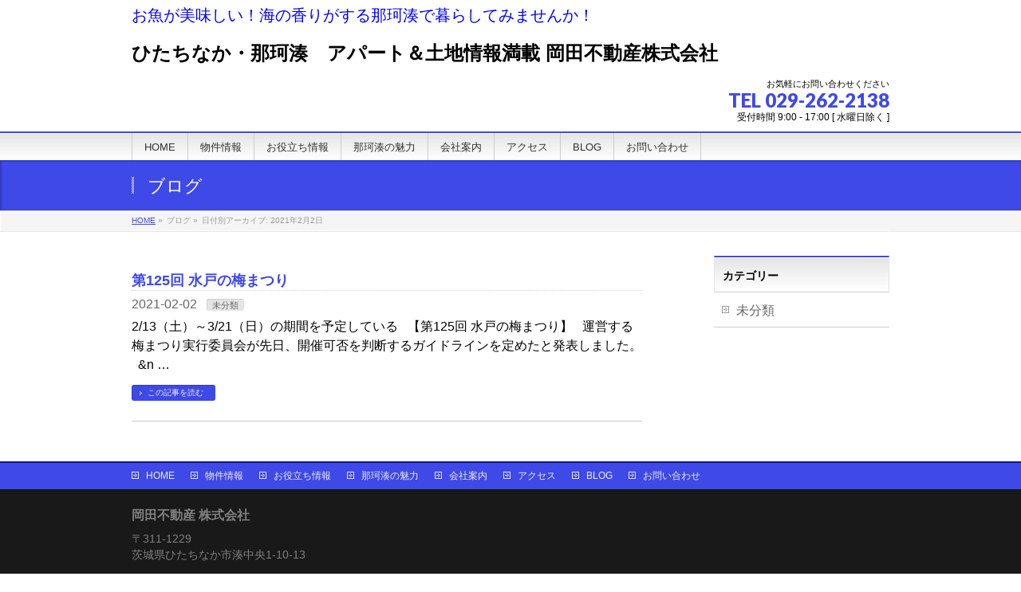

--- FILE ---
content_type: text/html; charset=UTF-8
request_url: http://www.okadafudosan.com/2021/02/02/
body_size: 23218
content:
<!DOCTYPE html>
<!--[if IE]>
<meta http-equiv="X-UA-Compatible" content="IE=Edge">
<![endif]-->
<html xmlns:fb="http://ogp.me/ns/fb#" lang="ja">
<head>
<meta charset="UTF-8" />
<title> | ひたちなか・那珂湊　アパート＆土地情報満載  岡田不動産株式会社</title>
<link rel="start" href="http://www.okadafudosan.com" title="HOME" />
<link rel="alternate" href="http://www.okadafudosan.com" hreflang="ja" />
<!-- BizVektor v1.8.13 -->

<!--[if lte IE 8]>
<link rel="stylesheet" type="text/css" media="all" href="http://www.okadafudosan.com/wp/wp-content/themes/biz-vektor-child/style_oldie.css" />
<![endif]-->
<meta id="viewport" name="viewport" content="width=device-width, initial-scale=1">
<link rel='dns-prefetch' href='//html5shiv.googlecode.com' />
<link rel='dns-prefetch' href='//maxcdn.bootstrapcdn.com' />
<link rel='dns-prefetch' href='//fonts.googleapis.com' />
<link rel='dns-prefetch' href='//s.w.org' />
<link rel="alternate" type="application/rss+xml" title="ひたちなか・那珂湊　アパート＆土地情報満載  岡田不動産株式会社 &raquo; フィード" href="http://www.okadafudosan.com/feed/" />
<link rel="alternate" type="application/rss+xml" title="ひたちなか・那珂湊　アパート＆土地情報満載  岡田不動産株式会社 &raquo; コメントフィード" href="http://www.okadafudosan.com/comments/feed/" />
<meta name="description" content="投稿 の記事。 ひたちなか・那珂湊　アパート＆土地情報満載  岡田不動産株式会社 お魚が美味しい！海の香りがする那珂湊で暮らしてみませんか！" />
		<script type="text/javascript">
			window._wpemojiSettings = {"baseUrl":"https:\/\/s.w.org\/images\/core\/emoji\/2.2.1\/72x72\/","ext":".png","svgUrl":"https:\/\/s.w.org\/images\/core\/emoji\/2.2.1\/svg\/","svgExt":".svg","source":{"concatemoji":"http:\/\/www.okadafudosan.com\/wp\/wp-includes\/js\/wp-emoji-release.min.js?ver=4.7.29"}};
			!function(t,a,e){var r,n,i,o=a.createElement("canvas"),l=o.getContext&&o.getContext("2d");function c(t){var e=a.createElement("script");e.src=t,e.defer=e.type="text/javascript",a.getElementsByTagName("head")[0].appendChild(e)}for(i=Array("flag","emoji4"),e.supports={everything:!0,everythingExceptFlag:!0},n=0;n<i.length;n++)e.supports[i[n]]=function(t){var e,a=String.fromCharCode;if(!l||!l.fillText)return!1;switch(l.clearRect(0,0,o.width,o.height),l.textBaseline="top",l.font="600 32px Arial",t){case"flag":return(l.fillText(a(55356,56826,55356,56819),0,0),o.toDataURL().length<3e3)?!1:(l.clearRect(0,0,o.width,o.height),l.fillText(a(55356,57331,65039,8205,55356,57096),0,0),e=o.toDataURL(),l.clearRect(0,0,o.width,o.height),l.fillText(a(55356,57331,55356,57096),0,0),e!==o.toDataURL());case"emoji4":return l.fillText(a(55357,56425,55356,57341,8205,55357,56507),0,0),e=o.toDataURL(),l.clearRect(0,0,o.width,o.height),l.fillText(a(55357,56425,55356,57341,55357,56507),0,0),e!==o.toDataURL()}return!1}(i[n]),e.supports.everything=e.supports.everything&&e.supports[i[n]],"flag"!==i[n]&&(e.supports.everythingExceptFlag=e.supports.everythingExceptFlag&&e.supports[i[n]]);e.supports.everythingExceptFlag=e.supports.everythingExceptFlag&&!e.supports.flag,e.DOMReady=!1,e.readyCallback=function(){e.DOMReady=!0},e.supports.everything||(r=function(){e.readyCallback()},a.addEventListener?(a.addEventListener("DOMContentLoaded",r,!1),t.addEventListener("load",r,!1)):(t.attachEvent("onload",r),a.attachEvent("onreadystatechange",function(){"complete"===a.readyState&&e.readyCallback()})),(r=e.source||{}).concatemoji?c(r.concatemoji):r.wpemoji&&r.twemoji&&(c(r.twemoji),c(r.wpemoji)))}(window,document,window._wpemojiSettings);
		</script>
		<style type="text/css">
img.wp-smiley,
img.emoji {
	display: inline !important;
	border: none !important;
	box-shadow: none !important;
	height: 1em !important;
	width: 1em !important;
	margin: 0 .07em !important;
	vertical-align: -0.1em !important;
	background: none !important;
	padding: 0 !important;
}
</style>
<link rel='stylesheet' id='contact-form-7-css'  href='http://www.okadafudosan.com/wp/wp-content/plugins/contact-form-7/includes/css/styles.css?ver=4.5.1' type='text/css' media='all' />
<link rel='stylesheet' id='whats-new-style-css'  href='http://www.okadafudosan.com/wp/wp-content/plugins/whats-new-genarator/whats-new.css?ver=1.11.2' type='text/css' media='all' />
<link rel='stylesheet' id='Biz_Vektor_common_style-css'  href='http://www.okadafudosan.com/wp/wp-content/themes/biz-vektor/css/bizvektor_common_min.css?ver=20141106' type='text/css' media='all' />
<link rel='stylesheet' id='Biz_Vektor_Design_style-css'  href='http://www.okadafudosan.com/wp/wp-content/themes/biz-vektor/design_skins/001/001.css?ver=4.7.29' type='text/css' media='all' />
<link rel='stylesheet' id='Biz_Vektor_plugin_sns_style-css'  href='http://www.okadafudosan.com/wp/wp-content/themes/biz-vektor/plugins/sns/style_bizvektor_sns.css?ver=4.7.29' type='text/css' media='all' />
<link rel='stylesheet' id='Biz_Vektor_add_font_awesome-css'  href='//maxcdn.bootstrapcdn.com/font-awesome/4.3.0/css/font-awesome.min.css?ver=4.7.29' type='text/css' media='all' />
<link rel='stylesheet' id='Biz_Vektor_add_web_fonts-css'  href='//fonts.googleapis.com/css?family=Droid+Sans%3A700%7CLato%3A900%7CAnton&#038;ver=4.7.29' type='text/css' media='all' />
<script type='text/javascript' src='http://www.okadafudosan.com/wp/wp-includes/js/jquery/jquery.js?ver=1.12.4'></script>
<script type='text/javascript' src='http://www.okadafudosan.com/wp/wp-includes/js/jquery/jquery-migrate.min.js?ver=1.4.1'></script>
<script type='text/javascript' src='//html5shiv.googlecode.com/svn/trunk/html5.js'></script>
<link rel='https://api.w.org/' href='http://www.okadafudosan.com/wp-json/' />
<link rel="EditURI" type="application/rsd+xml" title="RSD" href="http://www.okadafudosan.com/wp/xmlrpc.php?rsd" />
<link rel="wlwmanifest" type="application/wlwmanifest+xml" href="http://www.okadafudosan.com/wp/wp-includes/wlwmanifest.xml" /> 
<!-- [ BizVektor OGP ] -->
<meta property="og:site_name" content="ひたちなか・那珂湊　アパート＆土地情報満載  岡田不動産株式会社" />
<meta property="og:url" content="http://www.okadafudosan.com/2021/02/02/" />
<meta property="fb:app_id" content="" />
<meta property="og:type" content="article" />
<!-- [ /BizVektor OGP ] -->
<!--[if lte IE 8]>
<link rel="stylesheet" type="text/css" media="all" href="http://www.okadafudosan.com/wp/wp-content/themes/biz-vektor/design_skins/001/001_oldie.css" />
<![endif]-->
<link rel="SHORTCUT ICON" HREF="http://www.okadafudosan.com/wp/wp-content/uploads/2016/02/okadafudosan.ico" /><style type="text/css">
/*-------------------------------------------*/
/*	sidebar child menu display
/*-------------------------------------------*/
#sideTower	ul.localNavi ul.children	{ display:none; }
#sideTower	ul.localNavi li.current_page_ancestor	ul.children,
#sideTower	ul.localNavi li.current_page_item		ul.children,
#sideTower	ul.localNavi li.current-cat				ul.children{ display:block; }
</style>
	<link rel="pingback" href="http://www.okadafudosan.com/wp/xmlrpc.php" />
		<style type="text/css">.recentcomments a{display:inline !important;padding:0 !important;margin:0 !important;}</style>
		<style type="text/css" id="custom-background-css">
body.custom-background { background-color: #ffffff; }
</style>
		<style type="text/css">
a	{ color:#3e49e8; }
a:hover	{ color:#6363ff;}

a.btn,
.linkBtn.linkBtnS a,
.linkBtn.linkBtnM a,
.moreLink a,
.btn.btnS a,
.btn.btnM a,
.btn.btnL a,
#content p.btn.btnL input,
input[type=button],
input[type=submit],
#searchform input[type=submit],
p.form-submit input[type=submit],
form#searchform input#searchsubmit,
#content form input.wpcf7-submit,
#confirm-button input	{ background-color:#3e49e8;color:#f5f5f5; }

.moreLink a:hover,
.btn.btnS a:hover,
.btn.btnM a:hover,
.btn.btnL a:hover	{ background-color:#6363ff; color:#f5f5f5;}

#headerTop { border-top-color:#3e49e8;}
#header #headContact #headContactTel	{color:#3e49e8;}

#gMenu	{ border-top:2px solid #3e49e8; }
#gMenu h3.assistive-text {
background-color:#3e49e8;
border-right:1px solid #161493;
background: -webkit-gradient(linear, 0 0, 0 bottom, from(#3e49e8), to(#161493));
background: -moz-linear-gradient(#3e49e8, #161493);
background: linear-gradient(#3e49e8, #161493);
-ms-filter: "progid:DXImageTransform.Microsoft.Gradient(StartColorStr=#3e49e8, EndColorStr=#161493)";
}

#gMenu .menu li.current_page_item > a,
#gMenu .menu li > a:hover { background-color:#3e49e8; }

#pageTitBnr	{ background-color:#3e49e8; }

#panList a	{ color:#3e49e8; }
#panList a:hover	{ color:#6363ff; }

#content h2,
#content h1.contentTitle,
#content h1.entryPostTitle { border-top:2px solid #3e49e8;}
#content h3	{ border-left-color:#3e49e8;}
#content h4,
#content dt	{ color:#3e49e8; }

#content .infoList .infoCate a:hover	{ background-color:#3e49e8; }

#content .child_page_block h4 a	{ border-color:#3e49e8; }
#content .child_page_block h4 a:hover,
#content .child_page_block p a:hover	{ color:#3e49e8; }

#content .childPageBox ul li.current_page_item li a	{ color:#3e49e8; }

#content .mainFootContact p.mainFootTxt span.mainFootTel	{ color:#3e49e8; }
#content .mainFootContact .mainFootBt a			{ background-color:#3e49e8; }
#content .mainFootContact .mainFootBt a:hover	{ background-color:#6363ff; }

.sideTower .localHead	{ border-top-color:#3e49e8; }
.sideTower li.sideBnr#sideContact a		{ background-color:#3e49e8; }
.sideTower li.sideBnr#sideContact a:hover	{ background-color:#6363ff; }
.sideTower .sideWidget h4	{ border-left-color:#3e49e8; }

#pagetop a	{ background-color:#3e49e8; }
#footMenu	{ background-color:#3e49e8;border-top-color:#161493; }

#topMainBnr	{ background-color:#3e49e8; }
#topMainBnrFrame a.slideFrame:hover	{ border:4px solid #6363ff; }

#topPr .topPrInner h3	{ border-left-color:#3e49e8 ; }
#topPr .topPrInner p.moreLink a	{ background-color:#3e49e8; }
#topPr .topPrInner p.moreLink a:hover { background-color:#6363ff; }

.paging span,
.paging a	{ color:#3e49e8;border:1px solid #3e49e8; }
.paging span.current,
.paging a:hover	{ background-color:#3e49e8; }

@media (min-width: 770px) {
#gMenu .menu > li.current_page_item > a,
#gMenu .menu > li.current-menu-item > a,
#gMenu .menu > li.current_page_ancestor > a ,
#gMenu .menu > li.current-page-ancestor > a ,
#gMenu .menu > li > a:hover	{
background-color:#3e49e8;
border-right:1px solid #161493;
background: -webkit-gradient(linear, 0 0, 0 bottom, from(#3e49e8), to(#161493));
background: -moz-linear-gradient(#3e49e8, #161493);
background: linear-gradient(#3e49e8, #161493);
-ms-filter: "progid:DXImageTransform.Microsoft.Gradient(StartColorStr=#3e49e8, EndColorStr=#161493)";
}
}
		</style>
<!--[if lte IE 8]>
<style type="text/css">
#gMenu .menu > li.current_page_item > a,
#gMenu .menu > li.current_menu_item > a,
#gMenu .menu > li.current_page_ancestor > a ,
#gMenu .menu > li.current-page-ancestor > a ,
#gMenu .menu > li > a:hover	{
background-color:#3e49e8;
border-right:1px solid #161493;
background: -webkit-gradient(linear, 0 0, 0 bottom, from(#3e49e8), to(#161493));
background: -moz-linear-gradient(#3e49e8, #161493);
background: linear-gradient(#3e49e8, #161493);
-ms-filter: "progid:DXImageTransform.Microsoft.Gradient(StartColorStr=#3e49e8, EndColorStr=#161493)";
}
</style>
<![endif]-->

	<style type="text/css">
/*-------------------------------------------*/
/*	font
/*-------------------------------------------*/
h1,h2,h3,h4,h4,h5,h6,#header #site-title,#pageTitBnr #pageTitInner #pageTit,#content .leadTxt,#sideTower .localHead {font-family: "ヒラギノ角ゴ Pro W3","Hiragino Kaku Gothic Pro","メイリオ",Meiryo,Osaka,"ＭＳ Ｐゴシック","MS PGothic",sans-serif; }
#pageTitBnr #pageTitInner #pageTit { font-weight:lighter; }
#gMenu .menu li a strong {font-family: "ヒラギノ角ゴ Pro W3","Hiragino Kaku Gothic Pro","メイリオ",Meiryo,Osaka,"ＭＳ Ｐゴシック","MS PGothic",sans-serif; }
</style>
<link rel="stylesheet" href="http://www.okadafudosan.com/wp/wp-content/themes/biz-vektor-child/style.css" type="text/css" media="all" />
</head>

<body class="archive date custom-background two-column right-sidebar">

<div id="fb-root"></div>

<div id="wrap">

<!--[if lte IE 8]>
<div id="eradi_ie_box">
<div class="alert_title">ご利用の Internet Exproler は古すぎます。</div>
<p>このウェブサイトはあなたがご利用の Internet Explorer をサポートしていないため、正しく表示・動作しません。<br />
古い Internet Exproler はセキュリティーの問題があるため、新しいブラウザに移行する事が強く推奨されています。<br />
最新の Internet Exproler を利用するか、<a href="https://www.google.co.jp/chrome/browser/index.html" target="_blank">Chrome</a> や <a href="https://www.mozilla.org/ja/firefox/new/" target="_blank">Firefox</a> など、より早くて快適なブラウザをご利用ください。</p>
</div>
<![endif]-->

<!-- [ #headerTop ] -->
<div id="headerTop">
<div class="innerBox">
<div id="site-description">お魚が美味しい！海の香りがする那珂湊で暮らしてみませんか！</div>
</div>
</div><!-- [ /#headerTop ] -->

<!-- [ #header ] -->
<div id="header">
<div id="headerInner" class="innerBox">
<!-- [ #headLogo ] -->
<div id="site-title">
<a href="http://www.okadafudosan.com/" title="ひたちなか・那珂湊　アパート＆土地情報満載  岡田不動産株式会社" rel="home">
ひたちなか・那珂湊　アパート＆土地情報満載  岡田不動産株式会社</a>
</div>
<!-- [ /#headLogo ] -->

<!-- [ #headContact ] -->
<div id="headContact" class="itemClose" onclick="showHide('headContact');"><div id="headContactInner">
<div id="headContactTxt">お気軽にお問い合わせください</div>
<div id="headContactTel">TEL 029-262-2138</div>
<div id="headContactTime">受付時間 9:00 - 17:00 [ 水曜日除く ]</div>
</div></div><!-- [ /#headContact ] -->

</div>
<!-- #headerInner -->
</div>
<!-- [ /#header ] -->


<!-- [ #gMenu ] -->
<div id="gMenu" class="itemClose">
<div id="gMenuInner" class="innerBox">
<h3 class="assistive-text" onclick="showHide('gMenu');"><span>MENU</span></h3>
<div class="skip-link screen-reader-text">
	<a href="#content" title="メニューを飛ばす">メニューを飛ばす</a>
</div>
<div class="menu-menu1-container"><ul id="menu-menu1" class="menu"><li id="menu-item-56" class="menu-item menu-item-type-post_type menu-item-object-page menu-item-home"><a href="http://www.okadafudosan.com/"><strong>HOME</strong></a></li>
<li id="menu-item-130" class="menu-item menu-item-type-post_type menu-item-object-page"><a href="http://www.okadafudosan.com/property-information/"><strong>物件情報</strong></a></li>
<li id="menu-item-126" class="menu-item menu-item-type-post_type menu-item-object-page"><a href="http://www.okadafudosan.com/useful/"><strong>お役立ち情報</strong></a></li>
<li id="menu-item-125" class="menu-item menu-item-type-post_type menu-item-object-page"><a href="http://www.okadafudosan.com/nakaminato/"><strong>那珂湊の魅力</strong></a></li>
<li id="menu-item-57" class="menu-item menu-item-type-post_type menu-item-object-page"><a href="http://www.okadafudosan.com/kaisya/"><strong>会社案内</strong></a></li>
<li id="menu-item-58" class="menu-item menu-item-type-post_type menu-item-object-page"><a href="http://www.okadafudosan.com/access/"><strong>アクセス</strong></a></li>
<li id="menu-item-59" class="menu-item menu-item-type-post_type menu-item-object-page current_page_parent"><a href="http://www.okadafudosan.com/journal/"><strong>BLOG</strong></a></li>
<li id="menu-item-127" class="menu-item menu-item-type-post_type menu-item-object-page"><a href="http://www.okadafudosan.com/otoiawase/"><strong>お問い合わせ</strong></a></li>
</ul></div>
</div><!-- [ /#gMenuInner ] -->
</div>
<!-- [ /#gMenu ] -->


<div id="pageTitBnr">
<div class="innerBox">
<div id="pageTitInner">
<div id="pageTit">
ブログ</div>
</div><!-- [ /#pageTitInner ] -->
</div>
</div><!-- [ /#pageTitBnr ] -->
<!-- [ #panList ] -->
<div id="panList">
<div id="panListInner" class="innerBox">
<ul><li id="panHome"><a href="http://www.okadafudosan.com"><span>HOME</span></a> &raquo; </li><li><span>ブログ</span> &raquo; </li><li><span>日付別アーカイブ: 2021年2月2日</span></li></ul></div>
</div>
<!-- [ /#panList ] -->

<div id="main"><!-- [ #container ] -->
<div id="container" class="innerBox">
	<!-- [ #content ] -->
	<div id="content" class="content">
				<div class="infoList">
		
									<!-- [ .infoListBox ] -->
<div id="post-1745" class="infoListBox ttBox">
	<div class="entryTxtBox">
	<h4 class="entryTitle">
	<a href="http://www.okadafudosan.com/2021/02/02/%e7%ac%ac125%e5%9b%9e-%e6%b0%b4%e6%88%b8%e3%81%ae%e6%a2%85%e3%81%be%e3%81%a4%e3%82%8a/">第125回 水戸の梅まつり</a>
		</h4>
	<p class="entryMeta">
	<span class="infoDate">2021-02-02</span><span class="infoCate"> <a href="http://www.okadafudosan.com/category/%e6%9c%aa%e5%88%86%e9%a1%9e/" rel="tag">未分類</a></span>
	</p>
	<p>2/13（土）～3/21（日）の期間を予定している &nbsp; 【第125回 水戸の梅まつり】 &nbsp; 運営する梅まつり実行委員会が先日、開催可否を判断するガイドラインを定めたと発表しました。 &nbsp; &#038;n &#8230;</p>
	<div class="moreLink"><a href="http://www.okadafudosan.com/2021/02/02/%e7%ac%ac125%e5%9b%9e-%e6%b0%b4%e6%88%b8%e3%81%ae%e6%a2%85%e3%81%be%e3%81%a4%e3%82%8a/">この記事を読む</a></div>
	</div><!-- [ /.entryTxtBox ] -->
	
		
</div><!-- [ /.infoListBox ] -->					
				</div><!-- [ /.infoList ] -->
		</div>
	<!-- [ /#content ] -->

<!-- [ #sideTower ] -->
<div id="sideTower" class="sideTower">
	<div class="localSection sideWidget">
	<div class="localNaviBox">
	<h3 class="localHead">カテゴリー</h3>
	<ul class="localNavi">
		<li class="cat-item cat-item-1"><a href="http://www.okadafudosan.com/category/%e6%9c%aa%e5%88%86%e9%a1%9e/" >未分類</a>
</li>
 
	</ul>
	</div>
	</div>
	</div>
<!-- [ /#sideTower ] -->
</div>
<!-- [ /#container ] -->

</div><!-- #main -->

<div id="back-top">
<a href="#wrap">
	<img id="pagetop" src="http://www.okadafudosan.com/wp/wp-content/themes/biz-vektor/js/res-vektor/images/footer_pagetop.png" alt="PAGETOP" />
</a>
</div>

<!-- [ #footerSection ] -->
<div id="footerSection">

	<div id="pagetop">
	<div id="pagetopInner" class="innerBox">
	<a href="#wrap">PAGETOP</a>
	</div>
	</div>

	<div id="footMenu">
	<div id="footMenuInner" class="innerBox">
	<div class="menu-menu1-container"><ul id="menu-menu1-1" class="menu"><li id="menu-item-56" class="menu-item menu-item-type-post_type menu-item-object-page menu-item-home menu-item-56"><a href="http://www.okadafudosan.com/">HOME</a></li>
<li id="menu-item-130" class="menu-item menu-item-type-post_type menu-item-object-page menu-item-130"><a href="http://www.okadafudosan.com/property-information/">物件情報</a></li>
<li id="menu-item-126" class="menu-item menu-item-type-post_type menu-item-object-page menu-item-126"><a href="http://www.okadafudosan.com/useful/">お役立ち情報</a></li>
<li id="menu-item-125" class="menu-item menu-item-type-post_type menu-item-object-page menu-item-125"><a href="http://www.okadafudosan.com/nakaminato/">那珂湊の魅力</a></li>
<li id="menu-item-57" class="menu-item menu-item-type-post_type menu-item-object-page menu-item-57"><a href="http://www.okadafudosan.com/kaisya/">会社案内</a></li>
<li id="menu-item-58" class="menu-item menu-item-type-post_type menu-item-object-page menu-item-58"><a href="http://www.okadafudosan.com/access/">アクセス</a></li>
<li id="menu-item-59" class="menu-item menu-item-type-post_type menu-item-object-page current_page_parent menu-item-59"><a href="http://www.okadafudosan.com/journal/">BLOG</a></li>
<li id="menu-item-127" class="menu-item menu-item-type-post_type menu-item-object-page menu-item-127"><a href="http://www.okadafudosan.com/otoiawase/">お問い合わせ</a></li>
</ul></div>	</div>
	</div>

	<!-- [ #footer ] -->
	<div id="footer">
	<!-- [ #footerInner ] -->
	<div id="footerInner" class="innerBox">
		<dl id="footerOutline">
		<dt>岡田不動産 株式会社</dt>
		<dd>
		〒311-1229<br />
茨城県ひたちなか市湊中央1-10-13<br />
<br />
<span style="font-size:24px;font-family : arial black"><a href="tel:0292622138">TEL.029-262-2138</a></SPAN><br />
(9：00～17:00　水曜定休）		</dd>
		</dl>
		<!-- [ #footerSiteMap ] -->
		<div id="footerSiteMap">
</div>
		<!-- [ /#footerSiteMap ] -->
	</div>
	<!-- [ /#footerInner ] -->
	</div>
	<!-- [ /#footer ] -->

	<!-- [ #siteBottom ] -->
	<div id="siteBottom">
	<div id="siteBottomInner" class="innerBox">
	<div id="copy">Copyright &copy; <a href="http://www.okadafudosan.com/" rel="home">岡田不動産 株式会社</a> All Rights Reserved.</div><div id="powerd">Powered by <a href="https://ja.wordpress.org/">WordPress</a> &amp; <a href="http://bizvektor.com" target="_blank" title="無料WordPressテーマ BizVektor(ビズベクトル)"> BizVektor Theme</a> by <a href="http://www.vektor-inc.co.jp" target="_blank" title="株式会社ベクトル -ウェブサイト制作・WordPressカスタマイズ- [ 愛知県名古屋市 ]">Vektor,Inc.</a> technology.</div>	</div>
	</div>
	<!-- [ /#siteBottom ] -->
</div>
<!-- [ /#footerSection ] -->
</div>
<!-- [ /#wrap ] -->
<script type='text/javascript' src='http://www.okadafudosan.com/wp/wp-content/plugins/contact-form-7/includes/js/jquery.form.min.js?ver=3.51.0-2014.06.20'></script>
<script type='text/javascript'>
/* <![CDATA[ */
var _wpcf7 = {"loaderUrl":"http:\/\/www.okadafudosan.com\/wp\/wp-content\/plugins\/contact-form-7\/images\/ajax-loader.gif","recaptcha":{"messages":{"empty":"\u3042\u306a\u305f\u304c\u30ed\u30dc\u30c3\u30c8\u3067\u306f\u306a\u3044\u3053\u3068\u3092\u8a3c\u660e\u3057\u3066\u304f\u3060\u3055\u3044\u3002"}},"sending":"\u9001\u4fe1\u4e2d ..."};
/* ]]> */
</script>
<script type='text/javascript' src='http://www.okadafudosan.com/wp/wp-content/plugins/contact-form-7/includes/js/scripts.js?ver=4.5.1'></script>
<script type='text/javascript' src='http://www.okadafudosan.com/wp/wp-includes/js/wp-embed.min.js?ver=4.7.29'></script>
<script type='text/javascript'>
/* <![CDATA[ */
var bv_sliderParams = {"slideshowSpeed":"5000","animation":"fade"};
/* ]]> */
</script>
<script type='text/javascript' src='http://www.okadafudosan.com/wp/wp-content/themes/biz-vektor/js/biz-vektor-min.js?ver=1.8.1' defer='defer'></script>
</body>
</html>

--- FILE ---
content_type: text/css
request_url: http://www.okadafudosan.com/wp/wp-content/themes/biz-vektor-child/style.css
body_size: 770
content:
@charset "utf-8";
/*
Theme Name: ★BizVektor子テーマサンプル★
Theme URI: http://bizvektor.com
Template: biz-vektor
Description: 
Author: ★あなた ｍ９っ・ｗ・）ｂ★
Tags: 
Version: 0.1.0
*/


/*　画像フレームの背景色・影を消す　*/
#topMainBnr,
#topMainBnrFrame {
    background-color:transparent;
    box-shadow:none;
    border:none;
}

/*　キャッチフレーズの背景色・枠線（上）を設定　*/
#headerTop {
    background-color: #ffffff;
    border-top-color: #ffffff;
}

/*　キャッチフレーズのフォント設定　*/
#headerTop #site-description {
    color: #0000ff;
    font-size:20px;
    font-family:"ヒラギノ明朝 ProN W6","HiraMinProN-W6","HG明朝E","ＭＳ Ｐ明朝","MS PMincho","MS 明朝",serif;
}


#header #site-title{
    line-height: 130%;
}

/*　フッター消す　*/

#powerd{display:none
}

/*　body　フォントサイズ　*/

body { color: #000000; text-align: center; font-family:"HiraKakuProN-W6", "ヒラギノ角ゴ ProN W1",  Meiryo, メイリオ, sans-serif;” }

/* Text elements */
body { font-size:100%;line-height:130%;-webkit-text-size-adjust : 100%; }


/*　テーブル線消す　*/
#idname table, #idname td {
border: none;
}
#content table {
 border-top:none; 
}
